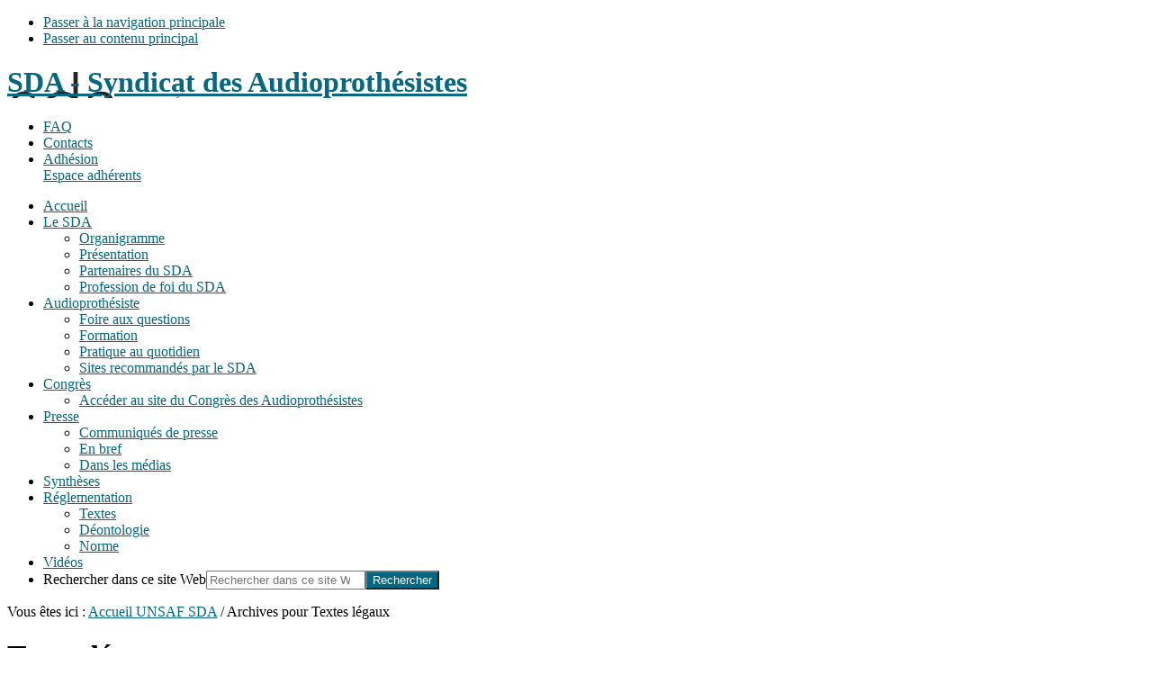

--- FILE ---
content_type: text/html; charset=UTF-8
request_url: https://www.sdaudio.org/categorie/textes-legaux/
body_size: 15608
content:
<!DOCTYPE html>
<html lang="fr-FR">
<head >

<meta charset="utf-8"><meta name="viewport" content="width=device-width, initial-scale=1" />
<title>Textes légaux &#8211; SDA &#8211; Syndicat des Audioprothésistes</title>
<meta name='robots' content='max-image-preview:large, max-snippet:-1, max-video-preview:-1' />
<link rel="canonical" href="https://www.sdaudio.org/categorie/textes-legaux/">
<meta property="og:title" content="Textes légaux &#8211; SDA &#8211; Syndicat des Audioprothésistes">
<meta property="og:type" content="website">
<meta property="og:url" content="https://www.sdaudio.org/categorie/textes-legaux/">
<meta property="og:locale" content="fr_FR">
<meta property="og:site_name" content="SDA - Syndicat des Audioprothésistes">
<meta name="twitter:card" content="summary_large_image">
<link rel="alternate" type="application/rss+xml" title="SDA - Syndicat des Audioprothésistes &raquo; Flux" href="https://www.sdaudio.org/feed/" />
<link rel="alternate" type="application/rss+xml" title="SDA - Syndicat des Audioprothésistes &raquo; Flux des commentaires" href="https://www.sdaudio.org/comments/feed/" />
<style id='wp-img-auto-sizes-contain-inline-css' type='text/css'>
img:is([sizes=auto i],[sizes^="auto," i]){contain-intrinsic-size:3000px 1500px}
/*# sourceURL=wp-img-auto-sizes-contain-inline-css */
</style>
<link rel='stylesheet' id='jvm-rich-text-icons-icon-font-css-css' href='https://www.sdaudio.org/wp-content/plugins/jvm-rich-text-icons/dist/fa-6/css/all.min.css?ver=e43fc1' type='text/css' media='all' />
<link rel='stylesheet' id='genesis-blocks-style-css-css' href='https://www.sdaudio.org/wp-content/plugins/genesis-blocks/dist/style-blocks.build.css?ver=1764934504' type='text/css' media='all' />
<link rel='stylesheet' id='executive-pro-css' href='https://www.sdaudio.org/wp-content/themes/executive-pro/style.css?ver=3.2.3' type='text/css' media='all' />
<style id='executive-pro-inline-css' type='text/css'>


		a,
		.entry-title a:focus,
		.entry-title a:hover,
		.footer-widgets .entry-title a:focus,
		.footer-widgets .entry-title a:hover,
		.menu-toggle,
		.nav-secondary .genesis-nav-menu .current-menu-item > a,
		.sub-menu-toggle {
			color: #066783;
		}

		@media only screen and ( max-width: 767px ) {
			.genesis-responsive-menu .genesis-nav-menu a:focus,
			.genesis-responsive-menu .genesis-nav-menu a:hover {
				color: #066783;
			}
		}

		

		button,
		input[type="button"],
		input[type="reset"],
		input[type="submit"],
		.after-entry .enews-widget input[type="submit"],
		.archive-pagination li a,
		.button,
		.content .entry-header .entry-meta .entry-comments-link,
		.entry-content .button,
		.genesis-nav-menu .current-menu-item > a,
		.sidebar .enews-widget input[type="submit"] {
			background-color: #066783;
			color: #ffffff;
		}

		.footer-widgets a,
		.footer-widgets .entry-title a:focus,
		.footer-widgets .entry-title a:hover {
			color: #066783;
		}

		.content .entry-header .entry-meta .entry-comments-link a,
		.content .entry-header .entry-meta .entry-comments-link a::before {
			color: #ffffff;
		}

		

		button:focus,
		button:hover,
		input:focus[type="button"],
		input:focus[type="reset"],
		input:focus[type="submit"],
		input:hover[type="button"],
		input:hover[type="reset"],
		input:hover[type="submit"],
		.archive-pagination li a:focus,
		.archive-pagination li a:hover,
		.archive-pagination li.active a,
		.button:focus,
		.button:hover,
		.entry-content .button:focus,
		.entry-content .button:hover,
		.menu-toggle:focus,
		.menu-toggle:hover,
		.sub-menu-toggle:focus,
		.sub-menu-toggle:hover {
			background-color: #066783;
			color: #ffffff;
		}

		
/*# sourceURL=executive-pro-inline-css */
</style>
<link rel='stylesheet' id='wp-block-library-css' href='https://www.sdaudio.org/wp-includes/css/dist/block-library/style.min.css?ver=e43fc1' type='text/css' media='all' />
<link rel='stylesheet' id='wc-blocks-style-css' href='https://www.sdaudio.org/wp-content/plugins/woocommerce/assets/client/blocks/wc-blocks.css?ver=wc-10.4.3' type='text/css' media='all' />
<style id='global-styles-inline-css' type='text/css'>
:root{--wp--preset--aspect-ratio--square: 1;--wp--preset--aspect-ratio--4-3: 4/3;--wp--preset--aspect-ratio--3-4: 3/4;--wp--preset--aspect-ratio--3-2: 3/2;--wp--preset--aspect-ratio--2-3: 2/3;--wp--preset--aspect-ratio--16-9: 16/9;--wp--preset--aspect-ratio--9-16: 9/16;--wp--preset--color--black: #000000;--wp--preset--color--cyan-bluish-gray: #abb8c3;--wp--preset--color--white: #ffffff;--wp--preset--color--pale-pink: #f78da7;--wp--preset--color--vivid-red: #cf2e2e;--wp--preset--color--luminous-vivid-orange: #ff6900;--wp--preset--color--luminous-vivid-amber: #fcb900;--wp--preset--color--light-green-cyan: #7bdcb5;--wp--preset--color--vivid-green-cyan: #00d084;--wp--preset--color--pale-cyan-blue: #8ed1fc;--wp--preset--color--vivid-cyan-blue: #0693e3;--wp--preset--color--vivid-purple: #9b51e0;--wp--preset--gradient--vivid-cyan-blue-to-vivid-purple: linear-gradient(135deg,rgb(6,147,227) 0%,rgb(155,81,224) 100%);--wp--preset--gradient--light-green-cyan-to-vivid-green-cyan: linear-gradient(135deg,rgb(122,220,180) 0%,rgb(0,208,130) 100%);--wp--preset--gradient--luminous-vivid-amber-to-luminous-vivid-orange: linear-gradient(135deg,rgb(252,185,0) 0%,rgb(255,105,0) 100%);--wp--preset--gradient--luminous-vivid-orange-to-vivid-red: linear-gradient(135deg,rgb(255,105,0) 0%,rgb(207,46,46) 100%);--wp--preset--gradient--very-light-gray-to-cyan-bluish-gray: linear-gradient(135deg,rgb(238,238,238) 0%,rgb(169,184,195) 100%);--wp--preset--gradient--cool-to-warm-spectrum: linear-gradient(135deg,rgb(74,234,220) 0%,rgb(151,120,209) 20%,rgb(207,42,186) 40%,rgb(238,44,130) 60%,rgb(251,105,98) 80%,rgb(254,248,76) 100%);--wp--preset--gradient--blush-light-purple: linear-gradient(135deg,rgb(255,206,236) 0%,rgb(152,150,240) 100%);--wp--preset--gradient--blush-bordeaux: linear-gradient(135deg,rgb(254,205,165) 0%,rgb(254,45,45) 50%,rgb(107,0,62) 100%);--wp--preset--gradient--luminous-dusk: linear-gradient(135deg,rgb(255,203,112) 0%,rgb(199,81,192) 50%,rgb(65,88,208) 100%);--wp--preset--gradient--pale-ocean: linear-gradient(135deg,rgb(255,245,203) 0%,rgb(182,227,212) 50%,rgb(51,167,181) 100%);--wp--preset--gradient--electric-grass: linear-gradient(135deg,rgb(202,248,128) 0%,rgb(113,206,126) 100%);--wp--preset--gradient--midnight: linear-gradient(135deg,rgb(2,3,129) 0%,rgb(40,116,252) 100%);--wp--preset--font-size--small: 13px;--wp--preset--font-size--medium: 20px;--wp--preset--font-size--large: 36px;--wp--preset--font-size--x-large: 42px;--wp--preset--spacing--20: 0.44rem;--wp--preset--spacing--30: 0.67rem;--wp--preset--spacing--40: 1rem;--wp--preset--spacing--50: 1.5rem;--wp--preset--spacing--60: 2.25rem;--wp--preset--spacing--70: 3.38rem;--wp--preset--spacing--80: 5.06rem;--wp--preset--shadow--natural: 6px 6px 9px rgba(0, 0, 0, 0.2);--wp--preset--shadow--deep: 12px 12px 50px rgba(0, 0, 0, 0.4);--wp--preset--shadow--sharp: 6px 6px 0px rgba(0, 0, 0, 0.2);--wp--preset--shadow--outlined: 6px 6px 0px -3px rgb(255, 255, 255), 6px 6px rgb(0, 0, 0);--wp--preset--shadow--crisp: 6px 6px 0px rgb(0, 0, 0);}:where(.is-layout-flex){gap: 0.5em;}:where(.is-layout-grid){gap: 0.5em;}body .is-layout-flex{display: flex;}.is-layout-flex{flex-wrap: wrap;align-items: center;}.is-layout-flex > :is(*, div){margin: 0;}body .is-layout-grid{display: grid;}.is-layout-grid > :is(*, div){margin: 0;}:where(.wp-block-columns.is-layout-flex){gap: 2em;}:where(.wp-block-columns.is-layout-grid){gap: 2em;}:where(.wp-block-post-template.is-layout-flex){gap: 1.25em;}:where(.wp-block-post-template.is-layout-grid){gap: 1.25em;}.has-black-color{color: var(--wp--preset--color--black) !important;}.has-cyan-bluish-gray-color{color: var(--wp--preset--color--cyan-bluish-gray) !important;}.has-white-color{color: var(--wp--preset--color--white) !important;}.has-pale-pink-color{color: var(--wp--preset--color--pale-pink) !important;}.has-vivid-red-color{color: var(--wp--preset--color--vivid-red) !important;}.has-luminous-vivid-orange-color{color: var(--wp--preset--color--luminous-vivid-orange) !important;}.has-luminous-vivid-amber-color{color: var(--wp--preset--color--luminous-vivid-amber) !important;}.has-light-green-cyan-color{color: var(--wp--preset--color--light-green-cyan) !important;}.has-vivid-green-cyan-color{color: var(--wp--preset--color--vivid-green-cyan) !important;}.has-pale-cyan-blue-color{color: var(--wp--preset--color--pale-cyan-blue) !important;}.has-vivid-cyan-blue-color{color: var(--wp--preset--color--vivid-cyan-blue) !important;}.has-vivid-purple-color{color: var(--wp--preset--color--vivid-purple) !important;}.has-black-background-color{background-color: var(--wp--preset--color--black) !important;}.has-cyan-bluish-gray-background-color{background-color: var(--wp--preset--color--cyan-bluish-gray) !important;}.has-white-background-color{background-color: var(--wp--preset--color--white) !important;}.has-pale-pink-background-color{background-color: var(--wp--preset--color--pale-pink) !important;}.has-vivid-red-background-color{background-color: var(--wp--preset--color--vivid-red) !important;}.has-luminous-vivid-orange-background-color{background-color: var(--wp--preset--color--luminous-vivid-orange) !important;}.has-luminous-vivid-amber-background-color{background-color: var(--wp--preset--color--luminous-vivid-amber) !important;}.has-light-green-cyan-background-color{background-color: var(--wp--preset--color--light-green-cyan) !important;}.has-vivid-green-cyan-background-color{background-color: var(--wp--preset--color--vivid-green-cyan) !important;}.has-pale-cyan-blue-background-color{background-color: var(--wp--preset--color--pale-cyan-blue) !important;}.has-vivid-cyan-blue-background-color{background-color: var(--wp--preset--color--vivid-cyan-blue) !important;}.has-vivid-purple-background-color{background-color: var(--wp--preset--color--vivid-purple) !important;}.has-black-border-color{border-color: var(--wp--preset--color--black) !important;}.has-cyan-bluish-gray-border-color{border-color: var(--wp--preset--color--cyan-bluish-gray) !important;}.has-white-border-color{border-color: var(--wp--preset--color--white) !important;}.has-pale-pink-border-color{border-color: var(--wp--preset--color--pale-pink) !important;}.has-vivid-red-border-color{border-color: var(--wp--preset--color--vivid-red) !important;}.has-luminous-vivid-orange-border-color{border-color: var(--wp--preset--color--luminous-vivid-orange) !important;}.has-luminous-vivid-amber-border-color{border-color: var(--wp--preset--color--luminous-vivid-amber) !important;}.has-light-green-cyan-border-color{border-color: var(--wp--preset--color--light-green-cyan) !important;}.has-vivid-green-cyan-border-color{border-color: var(--wp--preset--color--vivid-green-cyan) !important;}.has-pale-cyan-blue-border-color{border-color: var(--wp--preset--color--pale-cyan-blue) !important;}.has-vivid-cyan-blue-border-color{border-color: var(--wp--preset--color--vivid-cyan-blue) !important;}.has-vivid-purple-border-color{border-color: var(--wp--preset--color--vivid-purple) !important;}.has-vivid-cyan-blue-to-vivid-purple-gradient-background{background: var(--wp--preset--gradient--vivid-cyan-blue-to-vivid-purple) !important;}.has-light-green-cyan-to-vivid-green-cyan-gradient-background{background: var(--wp--preset--gradient--light-green-cyan-to-vivid-green-cyan) !important;}.has-luminous-vivid-amber-to-luminous-vivid-orange-gradient-background{background: var(--wp--preset--gradient--luminous-vivid-amber-to-luminous-vivid-orange) !important;}.has-luminous-vivid-orange-to-vivid-red-gradient-background{background: var(--wp--preset--gradient--luminous-vivid-orange-to-vivid-red) !important;}.has-very-light-gray-to-cyan-bluish-gray-gradient-background{background: var(--wp--preset--gradient--very-light-gray-to-cyan-bluish-gray) !important;}.has-cool-to-warm-spectrum-gradient-background{background: var(--wp--preset--gradient--cool-to-warm-spectrum) !important;}.has-blush-light-purple-gradient-background{background: var(--wp--preset--gradient--blush-light-purple) !important;}.has-blush-bordeaux-gradient-background{background: var(--wp--preset--gradient--blush-bordeaux) !important;}.has-luminous-dusk-gradient-background{background: var(--wp--preset--gradient--luminous-dusk) !important;}.has-pale-ocean-gradient-background{background: var(--wp--preset--gradient--pale-ocean) !important;}.has-electric-grass-gradient-background{background: var(--wp--preset--gradient--electric-grass) !important;}.has-midnight-gradient-background{background: var(--wp--preset--gradient--midnight) !important;}.has-small-font-size{font-size: var(--wp--preset--font-size--small) !important;}.has-medium-font-size{font-size: var(--wp--preset--font-size--medium) !important;}.has-large-font-size{font-size: var(--wp--preset--font-size--large) !important;}.has-x-large-font-size{font-size: var(--wp--preset--font-size--x-large) !important;}
/*# sourceURL=global-styles-inline-css */
</style>

<style id='classic-theme-styles-inline-css' type='text/css'>
/*! This file is auto-generated */
.wp-block-button__link{color:#fff;background-color:#32373c;border-radius:9999px;box-shadow:none;text-decoration:none;padding:calc(.667em + 2px) calc(1.333em + 2px);font-size:1.125em}.wp-block-file__button{background:#32373c;color:#fff;text-decoration:none}
/*# sourceURL=/wp-includes/css/classic-themes.min.css */
</style>
<link rel='stylesheet' id='wpdm-fonticon-css' href='https://www.sdaudio.org/wp-content/plugins/download-manager/assets/wpdm-iconfont/css/wpdm-icons.css?ver=e43fc1' type='text/css' media='all' />
<link rel='stylesheet' id='wpdm-front-css' href='https://www.sdaudio.org/wp-content/plugins/download-manager/assets/css/front.min.css?ver=3.3.46' type='text/css' media='all' />
<link rel='stylesheet' id='wpdm-front-dark-css' href='https://www.sdaudio.org/wp-content/plugins/download-manager/assets/css/front-dark.min.css?ver=3.3.46' type='text/css' media='all' />
<link rel='stylesheet' id='bwg_fonts-css' href='https://www.sdaudio.org/wp-content/plugins/photo-gallery/css/bwg-fonts/fonts.css?ver=0.0.1' type='text/css' media='all' />
<link rel='stylesheet' id='sumoselect-css' href='https://www.sdaudio.org/wp-content/plugins/photo-gallery/css/sumoselect.min.css?ver=3.4.6' type='text/css' media='all' />
<link rel='stylesheet' id='mCustomScrollbar-css' href='https://www.sdaudio.org/wp-content/plugins/photo-gallery/css/jquery.mCustomScrollbar.min.css?ver=3.1.5' type='text/css' media='all' />
<link rel='stylesheet' id='bwg_googlefonts-css' href='https://fonts.googleapis.com/css?family=Ubuntu&#038;subset=greek,latin,greek-ext,vietnamese,cyrillic-ext,latin-ext,cyrillic' type='text/css' media='all' />
<link rel='stylesheet' id='bwg_frontend-css' href='https://www.sdaudio.org/wp-content/plugins/photo-gallery/css/styles.min.css?ver=1.8.35' type='text/css' media='all' />
<link rel='stylesheet' id='executivepro-style-css' href='https://www.sdaudio.org/wp-content/plugins/unsaf-genesis-grandchild-theme/executivepro-styles.css?ver=1.0' type='text/css' media='all' />
<link rel='stylesheet' id='executive-woocommerce-styles-css' href='https://www.sdaudio.org/wp-content/themes/executive-pro/lib/woocommerce/executive-woocommerce.css?ver=3.2.3' type='text/css' media='screen' />
<style id='executive-woocommerce-styles-inline-css' type='text/css'>


		.woocommerce div.product p.price,
		.woocommerce div.product span.price,
		.woocommerce div.product .woocommerce-tabs ul.tabs li a:hover,
		.woocommerce div.product .woocommerce-tabs ul.tabs li a:focus,
		.woocommerce ul.products li.product h3:hover,
		.woocommerce ul.products li.product .price,
		.woocommerce .woocommerce-breadcrumb a:hover,
		.woocommerce .woocommerce-breadcrumb a:focus,
		.woocommerce .widget_layered_nav ul li.chosen a::before,
		.woocommerce .widget_layered_nav_filters ul li a::before {
			color: #066783;
		}

	

		.woocommerce a.button,
		.woocommerce a.button.alt,
		.woocommerce button.button,
		.woocommerce button.button.alt,
		.woocommerce input.button,
		.woocommerce input.button.alt,
		.woocommerce input.button[type="submit"],
		.woocommerce span.onsale,
		.woocommerce #respond input#submit,
		.woocommerce #respond input#submit.alt,
		.woocommerce-error::before,
		.woocommerce-info::before,
		.woocommerce-message::before,
		.woocommerce.widget_price_filter .ui-slider .ui-slider-handle,
		.woocommerce.widget_price_filter .ui-slider .ui-slider-range {
			background-color: #066783;
			color: #ffffff;
		}

		.woocommerce-error,
		.woocommerce-info,
		.woocommerce-message {
			border-top-color: #066783;
		}

	

		.woocommerce a.button:hover,
		.woocommerce a.button:focus,
		.woocommerce a.button.alt:hover,
		.woocommerce a.button.alt:focus,
		.woocommerce button.button:hover,
		.woocommerce button.button:focus,
		.woocommerce button.button.alt:hover,
		.woocommerce button.button.alt:focus,
		.woocommerce input.button:hover,
		.woocommerce input.button:focus,
		.woocommerce input.button.alt:hover,
		.woocommerce input.button.alt:focus,
		.woocommerce input[type="submit"]:hover,
		.woocommerce input[type="submit"]:focus,
		.woocommerce #respond input#submit:hover,
		.woocommerce #respond input#submit:focus,
		.woocommerce #respond input#submit.alt:hover,
		.woocommerce #respond input#submit.alt:focus {
			background-color: #066783;
			color: #ffffff;
		}

		
/*# sourceURL=executive-woocommerce-styles-inline-css */
</style>
<style id='woocommerce-inline-inline-css' type='text/css'>
.woocommerce form .form-row .required { visibility: visible; }
/*# sourceURL=woocommerce-inline-inline-css */
</style>
<link rel='stylesheet' id='dashicons-css' href='https://www.sdaudio.org/wp-includes/css/dashicons.min.css?ver=e43fc1' type='text/css' media='all' />
<link rel='stylesheet' id='tablepress-default-css' href='https://www.sdaudio.org/wp-content/tablepress-combined.min.css?ver=52' type='text/css' media='all' />
<link rel='stylesheet' id='moove_gdpr_frontend-css' href='https://www.sdaudio.org/wp-content/plugins/gdpr-cookie-compliance/dist/styles/gdpr-main.css?ver=5.0.9' type='text/css' media='all' />
<style id='moove_gdpr_frontend-inline-css' type='text/css'>
#moove_gdpr_cookie_modal,#moove_gdpr_cookie_info_bar,.gdpr_cookie_settings_shortcode_content{font-family:&#039;Nunito&#039;,sans-serif}#moove_gdpr_save_popup_settings_button{background-color:#373737;color:#fff}#moove_gdpr_save_popup_settings_button:hover{background-color:#000}#moove_gdpr_cookie_info_bar .moove-gdpr-info-bar-container .moove-gdpr-info-bar-content a.mgbutton,#moove_gdpr_cookie_info_bar .moove-gdpr-info-bar-container .moove-gdpr-info-bar-content button.mgbutton{background-color:#5979a5}#moove_gdpr_cookie_modal .moove-gdpr-modal-content .moove-gdpr-modal-footer-content .moove-gdpr-button-holder a.mgbutton,#moove_gdpr_cookie_modal .moove-gdpr-modal-content .moove-gdpr-modal-footer-content .moove-gdpr-button-holder button.mgbutton,.gdpr_cookie_settings_shortcode_content .gdpr-shr-button.button-green{background-color:#5979a5;border-color:#5979a5}#moove_gdpr_cookie_modal .moove-gdpr-modal-content .moove-gdpr-modal-footer-content .moove-gdpr-button-holder a.mgbutton:hover,#moove_gdpr_cookie_modal .moove-gdpr-modal-content .moove-gdpr-modal-footer-content .moove-gdpr-button-holder button.mgbutton:hover,.gdpr_cookie_settings_shortcode_content .gdpr-shr-button.button-green:hover{background-color:#fff;color:#5979a5}#moove_gdpr_cookie_modal .moove-gdpr-modal-content .moove-gdpr-modal-close i,#moove_gdpr_cookie_modal .moove-gdpr-modal-content .moove-gdpr-modal-close span.gdpr-icon{background-color:#5979a5;border:1px solid #5979a5}#moove_gdpr_cookie_info_bar span.moove-gdpr-infobar-allow-all.focus-g,#moove_gdpr_cookie_info_bar span.moove-gdpr-infobar-allow-all:focus,#moove_gdpr_cookie_info_bar button.moove-gdpr-infobar-allow-all.focus-g,#moove_gdpr_cookie_info_bar button.moove-gdpr-infobar-allow-all:focus,#moove_gdpr_cookie_info_bar span.moove-gdpr-infobar-reject-btn.focus-g,#moove_gdpr_cookie_info_bar span.moove-gdpr-infobar-reject-btn:focus,#moove_gdpr_cookie_info_bar button.moove-gdpr-infobar-reject-btn.focus-g,#moove_gdpr_cookie_info_bar button.moove-gdpr-infobar-reject-btn:focus,#moove_gdpr_cookie_info_bar span.change-settings-button.focus-g,#moove_gdpr_cookie_info_bar span.change-settings-button:focus,#moove_gdpr_cookie_info_bar button.change-settings-button.focus-g,#moove_gdpr_cookie_info_bar button.change-settings-button:focus{-webkit-box-shadow:0 0 1px 3px #5979a5;-moz-box-shadow:0 0 1px 3px #5979a5;box-shadow:0 0 1px 3px #5979a5}#moove_gdpr_cookie_modal .moove-gdpr-modal-content .moove-gdpr-modal-close i:hover,#moove_gdpr_cookie_modal .moove-gdpr-modal-content .moove-gdpr-modal-close span.gdpr-icon:hover,#moove_gdpr_cookie_info_bar span[data-href]>u.change-settings-button{color:#5979a5}#moove_gdpr_cookie_modal .moove-gdpr-modal-content .moove-gdpr-modal-left-content #moove-gdpr-menu li.menu-item-selected a span.gdpr-icon,#moove_gdpr_cookie_modal .moove-gdpr-modal-content .moove-gdpr-modal-left-content #moove-gdpr-menu li.menu-item-selected button span.gdpr-icon{color:inherit}#moove_gdpr_cookie_modal .moove-gdpr-modal-content .moove-gdpr-modal-left-content #moove-gdpr-menu li a span.gdpr-icon,#moove_gdpr_cookie_modal .moove-gdpr-modal-content .moove-gdpr-modal-left-content #moove-gdpr-menu li button span.gdpr-icon{color:inherit}#moove_gdpr_cookie_modal .gdpr-acc-link{line-height:0;font-size:0;color:transparent;position:absolute}#moove_gdpr_cookie_modal .moove-gdpr-modal-content .moove-gdpr-modal-close:hover i,#moove_gdpr_cookie_modal .moove-gdpr-modal-content .moove-gdpr-modal-left-content #moove-gdpr-menu li a,#moove_gdpr_cookie_modal .moove-gdpr-modal-content .moove-gdpr-modal-left-content #moove-gdpr-menu li button,#moove_gdpr_cookie_modal .moove-gdpr-modal-content .moove-gdpr-modal-left-content #moove-gdpr-menu li button i,#moove_gdpr_cookie_modal .moove-gdpr-modal-content .moove-gdpr-modal-left-content #moove-gdpr-menu li a i,#moove_gdpr_cookie_modal .moove-gdpr-modal-content .moove-gdpr-tab-main .moove-gdpr-tab-main-content a:hover,#moove_gdpr_cookie_info_bar.moove-gdpr-dark-scheme .moove-gdpr-info-bar-container .moove-gdpr-info-bar-content a.mgbutton:hover,#moove_gdpr_cookie_info_bar.moove-gdpr-dark-scheme .moove-gdpr-info-bar-container .moove-gdpr-info-bar-content button.mgbutton:hover,#moove_gdpr_cookie_info_bar.moove-gdpr-dark-scheme .moove-gdpr-info-bar-container .moove-gdpr-info-bar-content a:hover,#moove_gdpr_cookie_info_bar.moove-gdpr-dark-scheme .moove-gdpr-info-bar-container .moove-gdpr-info-bar-content button:hover,#moove_gdpr_cookie_info_bar.moove-gdpr-dark-scheme .moove-gdpr-info-bar-container .moove-gdpr-info-bar-content span.change-settings-button:hover,#moove_gdpr_cookie_info_bar.moove-gdpr-dark-scheme .moove-gdpr-info-bar-container .moove-gdpr-info-bar-content button.change-settings-button:hover,#moove_gdpr_cookie_info_bar.moove-gdpr-dark-scheme .moove-gdpr-info-bar-container .moove-gdpr-info-bar-content u.change-settings-button:hover,#moove_gdpr_cookie_info_bar span[data-href]>u.change-settings-button,#moove_gdpr_cookie_info_bar.moove-gdpr-dark-scheme .moove-gdpr-info-bar-container .moove-gdpr-info-bar-content a.mgbutton.focus-g,#moove_gdpr_cookie_info_bar.moove-gdpr-dark-scheme .moove-gdpr-info-bar-container .moove-gdpr-info-bar-content button.mgbutton.focus-g,#moove_gdpr_cookie_info_bar.moove-gdpr-dark-scheme .moove-gdpr-info-bar-container .moove-gdpr-info-bar-content a.focus-g,#moove_gdpr_cookie_info_bar.moove-gdpr-dark-scheme .moove-gdpr-info-bar-container .moove-gdpr-info-bar-content button.focus-g,#moove_gdpr_cookie_info_bar.moove-gdpr-dark-scheme .moove-gdpr-info-bar-container .moove-gdpr-info-bar-content a.mgbutton:focus,#moove_gdpr_cookie_info_bar.moove-gdpr-dark-scheme .moove-gdpr-info-bar-container .moove-gdpr-info-bar-content button.mgbutton:focus,#moove_gdpr_cookie_info_bar.moove-gdpr-dark-scheme .moove-gdpr-info-bar-container .moove-gdpr-info-bar-content a:focus,#moove_gdpr_cookie_info_bar.moove-gdpr-dark-scheme .moove-gdpr-info-bar-container .moove-gdpr-info-bar-content button:focus,#moove_gdpr_cookie_info_bar.moove-gdpr-dark-scheme .moove-gdpr-info-bar-container .moove-gdpr-info-bar-content span.change-settings-button.focus-g,span.change-settings-button:focus,button.change-settings-button.focus-g,button.change-settings-button:focus,#moove_gdpr_cookie_info_bar.moove-gdpr-dark-scheme .moove-gdpr-info-bar-container .moove-gdpr-info-bar-content u.change-settings-button.focus-g,#moove_gdpr_cookie_info_bar.moove-gdpr-dark-scheme .moove-gdpr-info-bar-container .moove-gdpr-info-bar-content u.change-settings-button:focus{color:#5979a5}#moove_gdpr_cookie_modal .moove-gdpr-branding.focus-g span,#moove_gdpr_cookie_modal .moove-gdpr-modal-content .moove-gdpr-tab-main a.focus-g,#moove_gdpr_cookie_modal .moove-gdpr-modal-content .moove-gdpr-tab-main .gdpr-cd-details-toggle.focus-g{color:#5979a5}#moove_gdpr_cookie_modal.gdpr_lightbox-hide{display:none}#moove_gdpr_cookie_info_bar .moove-gdpr-info-bar-container .moove-gdpr-info-bar-content a.mgbutton,#moove_gdpr_cookie_info_bar .moove-gdpr-info-bar-container .moove-gdpr-info-bar-content button.mgbutton,#moove_gdpr_cookie_modal .moove-gdpr-modal-content .moove-gdpr-modal-footer-content .moove-gdpr-button-holder a.mgbutton,#moove_gdpr_cookie_modal .moove-gdpr-modal-content .moove-gdpr-modal-footer-content .moove-gdpr-button-holder button.mgbutton,.gdpr-shr-button,#moove_gdpr_cookie_info_bar .moove-gdpr-infobar-close-btn{border-radius:0}
/*# sourceURL=moove_gdpr_frontend-inline-css */
</style>
<script type="text/javascript" src="https://www.sdaudio.org/wp-includes/js/jquery/jquery.min.js?ver=3.7.1" id="jquery-core-js"></script>
<script type="text/javascript" src="https://www.sdaudio.org/wp-includes/js/jquery/jquery-migrate.min.js?ver=3.4.1" id="jquery-migrate-js"></script>
<script type="text/javascript" id="jquery-js-after">
/* <![CDATA[ */

					function optimocha_getCookie(name) {
						var v = document.cookie.match("(^|;) ?" + name + "=([^;]*)(;|$)");
						return v ? v[2] : null;
					}

					function optimocha_check_wc_cart_script() {
					var cart_src = "https://www.sdaudio.org/wp-content/plugins/woocommerce/assets/js/frontend/cart-fragments.min.js";
					var script_id = "optimocha_loaded_wc_cart_fragments";

						if( document.getElementById(script_id) !== null ) {
							return false;
						}

						if( optimocha_getCookie("woocommerce_cart_hash") ) {
							var script = document.createElement("script");
							script.id = script_id;
							script.src = cart_src;
							script.async = true;
							document.head.appendChild(script);
						}
					}

					optimocha_check_wc_cart_script();
					document.addEventListener("click", function(){setTimeout(optimocha_check_wc_cart_script,1000);});
					
//# sourceURL=jquery-js-after
/* ]]> */
</script>
<script type="text/javascript" src="https://www.sdaudio.org/wp-content/plugins/download-manager/assets/js/wpdm.min.js?ver=e43fc1" id="wpdm-frontend-js-js"></script>
<script type="text/javascript" id="wpdm-frontjs-js-extra">
/* <![CDATA[ */
var wpdm_url = {"home":"https://www.sdaudio.org/","site":"https://www.sdaudio.org/","ajax":"https://www.sdaudio.org/wp-admin/admin-ajax.php"};
var wpdm_js = {"spinner":"\u003Ci class=\"wpdm-icon wpdm-sun wpdm-spin\"\u003E\u003C/i\u003E","client_id":"184c81f425394580f312e541c9feaec2"};
var wpdm_strings = {"pass_var":"Mot de passe v\u00e9rifi\u00e9\u00a0!","pass_var_q":"Veuillez cliquer sur le bouton suivant pour commencer le t\u00e9l\u00e9chargement.","start_dl":"Commencer le t\u00e9l\u00e9chargement"};
//# sourceURL=wpdm-frontjs-js-extra
/* ]]> */
</script>
<script type="text/javascript" src="https://www.sdaudio.org/wp-content/plugins/download-manager/assets/js/front.min.js?ver=3.3.46" id="wpdm-frontjs-js"></script>
<script type="text/javascript" src="https://www.sdaudio.org/wp-content/plugins/photo-gallery/js/jquery.lazy.min.js?ver=1.8.35" id="bwg_lazyload-js"></script>
<script type="text/javascript" src="https://www.sdaudio.org/wp-content/plugins/photo-gallery/js/jquery.sumoselect.min.js?ver=3.4.6" id="sumoselect-js"></script>
<script type="text/javascript" src="https://www.sdaudio.org/wp-content/plugins/photo-gallery/js/tocca.min.js?ver=2.0.9" id="bwg_mobile-js"></script>
<script type="text/javascript" src="https://www.sdaudio.org/wp-content/plugins/photo-gallery/js/jquery.mCustomScrollbar.concat.min.js?ver=3.1.5" id="mCustomScrollbar-js"></script>
<script type="text/javascript" src="https://www.sdaudio.org/wp-content/plugins/photo-gallery/js/jquery.fullscreen.min.js?ver=0.6.0" id="jquery-fullscreen-js"></script>
<script type="text/javascript" id="bwg_frontend-js-extra">
/* <![CDATA[ */
var bwg_objectsL10n = {"bwg_field_required":"field is required.","bwg_mail_validation":"This is not a valid email address.","bwg_search_result":"There are no images matching your search.","bwg_select_tag":"Select Tag","bwg_order_by":"Order By","bwg_search":"Search","bwg_show_ecommerce":"Show Ecommerce","bwg_hide_ecommerce":"Hide Ecommerce","bwg_show_comments":"Show Comments","bwg_hide_comments":"Hide Comments","bwg_restore":"Restore","bwg_maximize":"Maximize","bwg_fullscreen":"Fullscreen","bwg_exit_fullscreen":"Exit Fullscreen","bwg_search_tag":"SEARCH...","bwg_tag_no_match":"No tags found","bwg_all_tags_selected":"All tags selected","bwg_tags_selected":"tags selected","play":"Play","pause":"Pause","is_pro":"","bwg_play":"Play","bwg_pause":"Pause","bwg_hide_info":"Hide info","bwg_show_info":"Show info","bwg_hide_rating":"Hide rating","bwg_show_rating":"Show rating","ok":"Ok","cancel":"Cancel","select_all":"Select all","lazy_load":"1","lazy_loader":"https://www.sdaudio.org/wp-content/plugins/photo-gallery/images/ajax_loader.png","front_ajax":"0","bwg_tag_see_all":"see all tags","bwg_tag_see_less":"see less tags"};
//# sourceURL=bwg_frontend-js-extra
/* ]]> */
</script>
<script type="text/javascript" src="https://www.sdaudio.org/wp-content/plugins/photo-gallery/js/scripts.min.js?ver=1.8.35" id="bwg_frontend-js"></script>
<link rel="https://api.w.org/" href="https://www.sdaudio.org/wp-json/" /><link rel="alternate" title="JSON" type="application/json" href="https://www.sdaudio.org/wp-json/wp/v2/categories/48" /><link rel="EditURI" type="application/rsd+xml" title="RSD" href="https://www.sdaudio.org/xmlrpc.php?rsd" />

<script type="text/javascript" data-phast-no-defer="">
/* <![CDATA[ */
console.log("%cOptimized with %cPhastPress%c %s\nhttps:\/\/wordpress.org\/plugins\/phastpress\/","font-family:helvetica,sans-serif","font-family:helvetica,sans-serif;font-weight:bold","font-family:helvetica,sans-serif","3.8")
/* ]]> */
</script>

			<style type="text/css">.site-title a { background: url(https://www.sdaudio.org/wp-content/uploads/sdaudio_logo-600x127-noir-comp.png) no-repeat !important; }</style>
	<noscript><style>.woocommerce-product-gallery{ opacity: 1 !important; }</style></noscript>
	<link rel="icon" href="https://www.sdaudio.org/wp-content/uploads/2019/11/cropped-favicon-32x32.png" sizes="32x32" />
<link rel="icon" href="https://www.sdaudio.org/wp-content/uploads/2019/11/cropped-favicon-192x192.png" sizes="192x192" />
<link rel="apple-touch-icon" href="https://www.sdaudio.org/wp-content/uploads/2019/11/cropped-favicon-180x180.png" />
<meta name="msapplication-TileImage" content="https://www.sdaudio.org/wp-content/uploads/2019/11/cropped-favicon-270x270.png" />
		<style type="text/css" id="wp-custom-css">
			.page-description + p.woocommerce-info {
	display:none;
}

.unsaf .entry-content h2.woocommerce-info,
.page-description > h2.woocommerce-info {
	font-size: 3rem;
}

.unsaf .entry-content h2.woocommerce-info-smaller,
.page-description > h2.woocommerce-info-smaller {
	font-size: 2.5rem;
}

.unsaf .offres-auditives th {
	  text-align: center;
    vertical-align: middle;
	background-color: #4D6B9C;
	color:#fff;
}

.unsaf .offres-auditives th,
.unsaf .offres-auditives td {
border:1px solid #BCBCBC;
}

.unsaf .offres-auditives td.column-1  {
    vertical-align: middle;
	background-color: #4D6B9C;
	color:#fff;
	width: 50%;
	font-weight: bold;
}


.unsaf .offres-auditives td:not(.column-1){
	  text-align: center;
    vertical-align: middle;
		font-weight: bold;
}

.unsaf .entry-content .cadre-bleu figure img {
	border:1px solid #bac7d5;
}

.sr-only, 
.unsaf .hide-title .entry-header {
    position: absolute;
    width: 1px;
    height: 1px;
    margin: -1px;
    padding: 0;
    overflow: hidden;
    clip: rect(0,0,0,0);
    border: 0;
}

.unsaf .titre-souligne {
	border-bottom: 2px solid #000000;
	font-size:1.5em;
	padding-bottom:5px;
}

.unsaf .titre-fond-bleu {
	background-color: #6278B9;
	color:#ffffff;
	padding: 0.5em !important;
}

.unsaf .no-underline a {
	text-decoration: none;
}

/* Congres 2023 */
.title-img-align-center {
	display: flex;
	flex-direction: row;
	align-items: center;
	justify-content: center;
}

.title-program {
	padding: 0.25em 0.25em 0.25em 0.5em !important
}

.cta-img-align-row a {
    display: flex;
    align-items: center;
    flex-direction: row;
    align-content: center;
    color: #ffffff !important;
    text-decoration: none !important;
}

.cta-text-button-big a {
	line-height:1.25em;	
}

.cta-block-layout-row {
	height: 100%;
}
/*
.gb-block-layout-column:has(.cta-img-align-col) {
	height: 100%;
	margin-bottom: 1.5em;
}
*/
.cta-img-align-col {
	width:100%;
	height: 200px;
}

.cta-img-align-col-nav {
	width:100%;
	height: 150px;
	margin-bottom: 1em !important;
}

.cta-img-align-col-nav a {
	color: #000000;
}

.cta-img-align-col a {
    display: flex;
    align-items: center;
    flex-direction: column;
    align-content: center;
    text-decoration: none !important;
		line-height:1.5em;
		height: 100%;
		color: #ffffff !important;
		justify-content: center;
}

.cta-img-align-col-home a {
		justify-content: flex-start;
}


/* Infos pratiques */
.cta-infos-pratiques-nav a {
	color: #ffffff !important;
	background-color: #7DB145 !important;
}
.cta-infos-pratiques-nav a:hover,
.cta-infos-pratiques-nav a:focus{
	color: #000000 !important;
	background-color: #BFD9A3 !important;
}

/* Appli mobile */
.cta-appli-mobile-nav a:hover,
.cta-appli-mobile-nav a:focus{
	color: #000000 !important;
	background-color: #f90!important;
}

/* Boutons */
.unsaf .cta-btn {
	margin-bottom: 1em;
}

.unsaf .cta-btn a {
	text-decoration: none;
}

.unsaf .cta-btn a:hover,
.unsaf .cta-btn a:focus {
	color: #000000 !important;
	background-color: #BFD9A3 !important;
}

.unsaf .cta-btn-home {
	margin-bottom: 1em;
}

.unsaf .cta-btn-home a {
	text-decoration: none;
}

.unsaf .cta-btn-home a:hover,
.unsaf .cta-btn-home a:focus {
	color: #000000 !important;
}

.cta-btn-inscription a:hover,
.cta-btn-inscription a:focus{
	color: #000000 !important;
	background-color: #E39299 !important;
}

.cta-btn-program a:hover,
.cta-btn-program a:focus{
	background-color: #9DC7F3 !important;
}

.cta-btn-exposants a:hover,
.cta-btn-exposants a:focus{
	background-color: #FBDE80 !important;
}


.cta-btn-infos-pratiques a:hover,
.cta-btn-infos-pratiques a:focus{
	background-color: #BFD9A3 !important;
}

.cta-btn-appli-mobile a:hover,
.cta-btn-appli-mobile a:focus{
	background-color: #E4CFF5 !important;
}

.cta-btn-inscription a:hover,
.cta-btn-inscription a:focus{
	background-color: #E39299 !important;
}


/* Programme */
.cta-programme-nav a {
	color: #ffffff !important;
	background-color: #0693E3 !important;
}
.cta-programme-nav a:hover,
.cta-programme-nav a:focus{
	color: #000000 !important;
	background-color: #83CAF2 !important;
}

.cta-btn-nounderline .gb-button {
	text-decoration: none !important;
}

/* CTA Button flex row */
.cta-flex-row a {
	flex-direction: row;
	justify-content: center;
}
/* Congres */
.congresdesaudios_widget {
	background-color: #5E2E7D !important;
	background-image: url("https://www.sdaudio.org/wp-content/uploads/FOND_SCREEN_comp.png") !important;
	background-repeat: no-repeat !important; 
	background-position: center right !important;
    background-size: cover;
	padding: 2.25em !important;
}

.congresdesaudios_widget-lede {
	color:#ffffff !important;
}

.congresdesaudios_widget-link {
	color:#ffffff !important;
	text-decoration: underline;
}		</style>
		<meta name="generator" content="WordPress Download Manager 3.3.46" />
                <style>
        /* WPDM Link Template Styles */        </style>
                <style>

            :root {
                --color-primary: #4a8eff;
                --color-primary-rgb: 74, 142, 255;
                --color-primary-hover: #4a8eff;
                --color-primary-active: #4a8eff;
                --clr-sec: #6c757d;
                --clr-sec-rgb: 108, 117, 125;
                --clr-sec-hover: #6c757d;
                --clr-sec-active: #6c757d;
                --color-secondary: #6c757d;
                --color-secondary-rgb: 108, 117, 125;
                --color-secondary-hover: #6c757d;
                --color-secondary-active: #6c757d;
                --color-success: #18ce0f;
                --color-success-rgb: 24, 206, 15;
                --color-success-hover: #18ce0f;
                --color-success-active: #18ce0f;
                --color-info: #2CA8FF;
                --color-info-rgb: 44, 168, 255;
                --color-info-hover: #2CA8FF;
                --color-info-active: #2CA8FF;
                --color-warning: #FFB236;
                --color-warning-rgb: 255, 178, 54;
                --color-warning-hover: #FFB236;
                --color-warning-active: #FFB236;
                --color-danger: #ff5062;
                --color-danger-rgb: 255, 80, 98;
                --color-danger-hover: #ff5062;
                --color-danger-active: #ff5062;
                --color-green: #30b570;
                --color-blue: #0073ff;
                --color-purple: #8557D3;
                --color-red: #ff5062;
                --color-muted: rgba(69, 89, 122, 0.6);
                --wpdm-font: "Sen", -apple-system, BlinkMacSystemFont, "Segoe UI", Roboto, Helvetica, Arial, sans-serif, "Apple Color Emoji", "Segoe UI Emoji", "Segoe UI Symbol";
            }

            .wpdm-download-link.btn.btn-link.btn-sm {
                border-radius: 4px;
            }


        </style>
        </head>
<body class="archive category category-textes-legaux category-48 wp-theme-genesis wp-child-theme-executive-pro theme-genesis unsaf full-width-content woocommerce-no-js custom-header header-image genesis-breadcrumbs-visible genesis-footer-widgets-hidden" itemscope itemtype="https://schema.org/WebPage"><div class="site-container"><ul class="genesis-skip-link"><li><a href="#genesis-nav-primary" class="screen-reader-shortcut"> Passer à la navigation principale</a></li><li><a href="#genesis-content" class="screen-reader-shortcut"> Passer au contenu principal</a></li></ul><header class="site-header" itemscope itemtype="https://schema.org/WPHeader"><div class="wrap"><div class="title-area"><h1 class="site-title" itemprop="headline"><a href="https://www.sdaudio.org/" title="Accueil SDA - Syndicat des Audioprothésistes">SDA - Syndicat des Audioprothésistes</a></h1></div><div class="widget-area header-widget-area"><div class="topnav-header-container"><div class="topnav-primary"><div class="genesis-nav-menu"><ul id="menu-topnav" class="menu"><li id="menu-item-8461" class="menu-item menu-item-type-post_type menu-item-object-post menu-item-8461"><a href="https://www.sdaudio.org/audioprothesiste/faq/" itemprop="url">FAQ</a></li>
<li id="menu-item-8470" class="menu-item menu-item-type-post_type menu-item-object-page menu-item-8470"><a href="https://www.sdaudio.org/contacts/" itemprop="url">Contacts</a></li>
<li id="menu-item-1055743" class="menu-adherer-unsaf menu-item menu-item-type-post_type menu-item-object-page menu-item-1055743"><a href="https://www.sdaudio.org/adhesion/" itemprop="url">Adhésion<br />Espace adhérents</a></li>
</ul></div></div></div></div></div></header><nav class="nav-primary" aria-label="Principal" itemscope itemtype="https://schema.org/SiteNavigationElement" id="genesis-nav-primary"><div class="wrap"><ul id="menu-header-menu" class="menu genesis-nav-menu menu-primary js-superfish"><li id="menu-item-8566" class="menu-accueil-unsaf menu-item menu-item-type-custom menu-item-object-custom menu-item-8566"><a href="/" title="Informations et communiqués de presse du Syndicat des Audioprothésistes" itemprop="url"><span itemprop="name">Accueil</span></a></li>
<li id="menu-item-8567" class="menu-item menu-item-type-custom menu-item-object-custom menu-item-has-children menu-item-8567"><a href="#" itemprop="url"><span itemprop="name">Le SDA</span></a>
<ul class="sub-menu">
	<li id="menu-item-8457" class="menu-item menu-item-type-post_type menu-item-object-post menu-item-8457"><a href="https://www.sdaudio.org/le-sda/organigramme-du-sda/" itemprop="url"><span itemprop="name">Organigramme</span></a></li>
	<li id="menu-item-101749" class="menu-item menu-item-type-post_type menu-item-object-post menu-item-101749"><a href="https://www.sdaudio.org/le-sda/presentation/" itemprop="url"><span itemprop="name">Présentation</span></a></li>
	<li id="menu-item-5228401" class="menu-item menu-item-type-post_type menu-item-object-page menu-item-5228401"><a href="https://www.sdaudio.org/centrales-et-enseignes-partenaires-du-sda/" itemprop="url"><span itemprop="name">Partenaires du SDA</span></a></li>
	<li id="menu-item-5226959" class="menu-item menu-item-type-post_type menu-item-object-page menu-item-5226959"><a href="https://www.sdaudio.org/profession-de-foi-du-sda/" itemprop="url"><span itemprop="name">Profession de foi du SDA</span></a></li>
</ul>
</li>
<li id="menu-item-8568" class="menu-item menu-item-type-custom menu-item-object-custom menu-item-has-children menu-item-8568"><a href="#" itemprop="url"><span itemprop="name">Audioprothésiste</span></a>
<ul class="sub-menu">
	<li id="menu-item-8459" class="menu-item menu-item-type-post_type menu-item-object-post menu-item-8459"><a href="https://www.sdaudio.org/audioprothesiste/faq/" itemprop="url"><span itemprop="name">Foire aux questions</span></a></li>
	<li id="menu-item-8440" class="menu-item menu-item-type-taxonomy menu-item-object-category menu-item-8440"><a href="https://www.sdaudio.org/categorie/audioprothesiste/formation/" itemprop="url"><span itemprop="name">Formation</span></a></li>
	<li id="menu-item-8569" class="menu-item menu-item-type-post_type menu-item-object-post menu-item-8569"><a href="https://www.sdaudio.org/audioprothesiste/pratique-au-quotidien/" itemprop="url"><span itemprop="name">Pratique au quotidien</span></a></li>
	<li id="menu-item-8467" class="menu-item menu-item-type-post_type menu-item-object-post menu-item-8467"><a href="https://www.sdaudio.org/general/sites-recommandes-par-l-unsaf/" itemprop="url"><span itemprop="name">Sites recommandés par le SDA</span></a></li>
</ul>
</li>
<li id="menu-item-8570" class="menu-item menu-item-type-custom menu-item-object-custom menu-item-has-children menu-item-8570"><a href="#" itemprop="url"><span itemprop="name">Congrès</span></a>
<ul class="sub-menu">
	<li id="menu-item-3567474" class="menu-item menu-item-type-custom menu-item-object-custom menu-item-3567474"><a target="_blank" href="https://www.congresdesaudios.org/" title="Accéder au site du Congrès des Audioprothésistes (nouvelle fenêtre)" itemprop="url"><span itemprop="name">Accéder au site du Congrès des Audioprothésistes</span></a></li>
</ul>
</li>
<li id="menu-item-8571" class="menu-item menu-item-type-custom menu-item-object-custom menu-item-has-children menu-item-8571"><a href="#" itemprop="url"><span itemprop="name">Presse</span></a>
<ul class="sub-menu">
	<li id="menu-item-8434" class="menu-item menu-item-type-taxonomy menu-item-object-category menu-item-8434"><a href="https://www.sdaudio.org/categorie/communiques-de-presse/" itemprop="url"><span itemprop="name">Communiqués de presse</span></a></li>
	<li id="menu-item-8436" class="menu-item menu-item-type-taxonomy menu-item-object-category menu-item-8436"><a href="https://www.sdaudio.org/categorie/actualites/en-bref/" itemprop="url"><span itemprop="name">En bref</span></a></li>
	<li id="menu-item-8462" class="menu-item menu-item-type-post_type menu-item-object-post menu-item-8462"><a href="https://www.sdaudio.org/actualites/lunsaf-dans-les-medias/" itemprop="url"><span itemprop="name">Dans les médias</span></a></li>
</ul>
</li>
<li id="menu-item-8463" class="menu-item menu-item-type-post_type menu-item-object-post menu-item-8463"><a href="https://www.sdaudio.org/le-sda/les-syntheses-de-l-unsaf/" itemprop="url"><span itemprop="name">Synthèses</span></a></li>
<li id="menu-item-8442" class="menu-item menu-item-type-custom menu-item-object-custom menu-item-has-children menu-item-8442"><a href="#" itemprop="url"><span itemprop="name">Réglementation</span></a>
<ul class="sub-menu">
	<li id="menu-item-119846" class="menu-item menu-item-type-post_type menu-item-object-post menu-item-119846"><a href="https://www.sdaudio.org/reglementation/textes-legislatifs-et-reglementaires-et-circulaires/" itemprop="url"><span itemprop="name">Textes</span></a></li>
	<li id="menu-item-8465" class="menu-item menu-item-type-post_type menu-item-object-post menu-item-8465"><a href="https://www.sdaudio.org/reglementation/deontologie-2/" itemprop="url"><span itemprop="name">Déontologie</span></a></li>
	<li id="menu-item-87889" class="menu-item menu-item-type-post_type menu-item-object-post menu-item-87889"><a href="https://www.sdaudio.org/reglementation/norme/" itemprop="url"><span itemprop="name">Norme</span></a></li>
</ul>
</li>
<li id="menu-item-8572" class="menu-item menu-item-type-custom menu-item-object-custom menu-item-8572"><a target="_blank" href="https://www.youtube.com/channel/UCe4aYFPeVTbi08aAXIh2khQ/videos" title="La chaîne Youtube de l’UNSAF/SDA (nouvelle fenêtre)" itemprop="url"><span itemprop="name">Vidéos</span></a></li>
<li class="menu-item search search-box-item"><form class="search-form" method="get" action="https://www.sdaudio.org/" role="search" itemprop="potentialAction" itemscope itemtype="https://schema.org/SearchAction"><label class="search-form-label screen-reader-text" for="searchform-1">Rechercher dans ce site Web</label><input class="search-form-input" type="search" name="s" id="searchform-1" placeholder="Rechercher dans ce site Web" itemprop="query-input"><input class="search-form-submit" type="submit" value="Rechercher"><meta content="https://www.sdaudio.org/?s={s}" itemprop="target"></form></li></ul></div></nav><div class="site-inner"><div class="topnav-container"><div class="nav-primary"></div></div><div class="content-sidebar-wrap"><main class="content" id="genesis-content"><div class="breadcrumb" itemscope itemtype="https://schema.org/BreadcrumbList">Vous êtes ici : <span class="breadcrumb-link-wrap" itemprop="itemListElement" itemscope itemtype="https://schema.org/ListItem"><a class="breadcrumb-link" href="https://www.sdaudio.org/" itemprop="item"><span class="breadcrumb-link-text-wrap" itemprop="name">Accueil UNSAF SDA</span></a><meta itemprop="position" content="1"></span> <span aria-label="breadcrumb separator">/</span> Archives pour Textes légaux</div><div class="archive-description taxonomy-archive-description taxonomy-description"><h1 class="archive-title">Textes légaux</h1></div><article class="post-16 post type-post status-publish format-standard has-post-thumbnail category-textes-legaux entry" aria-label="La profession d&rsquo;audioprothésiste : la Loi N° 67-4 du 3 janvier 1967" itemscope itemtype="https://schema.org/CreativeWork"><header class="entry-header"><h2 class="entry-title" itemprop="headline"><a href="https://www.sdaudio.org/textes-legaux/la-profession-daudioprothste-la-loi-nd-67-4-du-3-janvier-1967/">La profession d&rsquo;audioprothésiste : la Loi N° 67-4 du 3 janvier 1967</a></h2>
</header><div class="entry-content" itemprop="text"><p> <strong> Voici le texte fondateur de la profession d&#39;audioproth&eacute;siste en France. Avant le vote et la publication de cette loi, les &quot;applicateurs d&eacute;taillants d&#39;appareils de proth&egrave;se auditive&quot; n&#39;avaient pas de statut propre. Ils exer&ccedil;aient leur profession de fa&ccedil;on exclusive ou simultan&eacute;ment avec une autre, souvent celle de pharmacien, d&#39;opticien, d&#39;orthop&eacute;diste, parfois encore de radio&eacute;lectricien. Ce sont &agrave; l&#39;&eacute;poque le Syndicat National des Audioproth&eacute;sistes, cr&eacute;&eacute; en ao&ucirc;t 1959, puis le Syndicat National Unifi&eacute; des Audioproth&eacute;sistes, fond&eacute; en octobre 1963, qui les repr&eacute;sentaient aupr&egrave;s des Institutions.  </strong> </p>
<p> <strong> Ce sont eux qui ont contribu&eacute; &agrave; l&#39;&eacute;laboration du texte du projet de loi qui sera vot&eacute; en premi&egrave;re lecture le 24 juin 1966 par l&#39;Assembl&eacute;e nationale sur la base d&#39;un texte initial inscrit au Parlement le 6 octobre 1965.&nbsp; Les r&eacute;flexions et les d&eacute;bats du SNUA, les travaux du Docteur Le Gall, auteur de la proposition de loi, des Docteurs Letellier, Oto-Rhino-Laryngologiste, M&eacute;decin conseil de la S&eacute;curit&eacute; Sociale, Plait, le Professeur Portmann et Chalopin, les S&eacute;nateurs Bertaud et de La Mal&egrave;ne ont eux aussi permis d&#39;aboutir pr&egrave;s de deux ans plus tard &agrave; un texte qui conserve et exprime aujourd&#39;hui encore les fondements de notre profession. </strong> </p>
<p> <strong> Y sont exprim&eacute;s et d&eacute;finis l&#39;exclusivit&eacute; de l&#39;exercice de la profession (article L 510-1), le statut de commer&ccedil;ant -une exception parmi les professions de sant&eacute; en France, la pratique d&#39;une audiom&eacute;trie proth&eacute;tique, l&#39;obligation de disposer d&#39;un local professionnel (article L 510-4), l&#39;obligation de prescription m&eacute;dicale assorti d&#39;une responsabilit&eacute; exclusive en mati&egrave;re de choix d&#39;appareil auditif et enfin, la d&eacute;finition d&#39;un dipl&ocirc;me d&#39;Etat d&#39;audioproth&eacute;siste (article L 510-2).</strong> </p>
<p> &nbsp; </p>
<p> <img decoding="async" class=" size-full wp-image-10" src="https://www.sdaudio.org/wp-content/uploads/pdf_button-1.png" border="0" alt="" width="16" height="16" />&nbsp;<a href="https://www.sdaudio.org/doc/loi_67-4_1967.pdf" target="_blank" rel="noopener noreferrer"><u>Texte int&eacute;gral</u></a> </p>
<p> &nbsp; </p>
</div><footer class="entry-footer"></footer></article></main></div></div><footer class="site-footer" itemscope itemtype="https://schema.org/WPFooter"><div class="wrap"><nav class="nav-secondary" aria-label="Secondaire" itemscope itemtype="https://schema.org/SiteNavigationElement"><div class="wrap"><ul id="menu-menu-footer" class="menu genesis-nav-menu menu-secondary js-superfish"><li id="menu-item-15698" class="menu-item menu-item-type-post_type menu-item-object-page menu-item-15698"><a href="https://www.sdaudio.org/plan-du-site/" itemprop="url"><span itemprop="name">Plan du site</span></a></li>
<li id="menu-item-1205" class="menu-item menu-item-type-post_type menu-item-object-page menu-item-1205"><a href="https://www.sdaudio.org/mentions-legales-et-credits/" itemprop="url"><span itemprop="name">Mentions légales et crédits</span></a></li>
<li id="menu-item-1206" class="menu-item menu-item-type-post_type menu-item-object-page menu-item-privacy-policy menu-item-1206"><a rel="privacy-policy" href="https://www.sdaudio.org/politique-de-confidentialite/" itemprop="url"><span itemprop="name">Politique de confidentialité</span></a></li>
</ul></div></nav><p>Copyright &#xA9;&nbsp;2026  SDA - Syndicat des Audioprothésistes · 11 rue de Fleurus - 75006 Paris<br />Syndicat professionnel inscrit sous le n°17563 · Service adhérent SDA : +33 6 70 23 30 30
<br />Ambiance graphique JLK+SH</p></div></footer></div><script type="speculationrules">
{"prefetch":[{"source":"document","where":{"and":[{"href_matches":"/*"},{"not":{"href_matches":["/wp-*.php","/wp-admin/*","/wp-content/uploads/*","/wp-content/*","/wp-content/plugins/*","/wp-content/themes/executive-pro/*","/wp-content/themes/genesis/*","/*\\?(.+)"]}},{"not":{"selector_matches":"a[rel~=\"nofollow\"]"}},{"not":{"selector_matches":".no-prefetch, .no-prefetch a"}}]},"eagerness":"conservative"}]}
</script>
            <script>
                const abmsg = "We noticed an ad blocker. Consider whitelisting us to support the site ❤️";
                const abmsgd = "download";
                const iswpdmpropage = 0;
                jQuery(function($){

                    
                });
            </script>
            <div id="fb-root"></div>
            	
	<aside id="moove_gdpr_cookie_info_bar" class="moove-gdpr-info-bar-hidden moove-gdpr-align-center moove-gdpr-dark-scheme gdpr_infobar_postion_bottom" aria-label="Bannière de cookies GDPR" style="display: none;">
	<div class="moove-gdpr-info-bar-container">
		<div class="moove-gdpr-info-bar-content">
		
<div class="moove-gdpr-cookie-notice">
  <p>Le site du Syndicat des Audioprothésistes (SDA) utilise des cookies et autres traceurs à des fins de mesure d’audience ainsi que pour proposer des vidéos et des contenus animés et interactifs. Vous avez la possibilité de les accepter comme de rejeter ceux qui ne sont pas essentiels au fonctionnement du site.</p>
<p>Vous pouvez en savoir plus sur les cookies que nous utilisons ou les désactiver dans <button  tabindex="0"  aria-haspopup="true" data-href="#moove_gdpr_cookie_modal" class="change-settings-button">les réglages</button>.</p>
				<button class="moove-gdpr-infobar-close-btn gdpr-content-close-btn" aria-label="Fermer la bannière des cookies GDPR">
					<span class="gdpr-sr-only">Fermer la bannière des cookies GDPR</span>
					<i class="moovegdpr-arrow-close"></i>
				</button>
			</div>

		
<div class="moove-gdpr-button-holder">
			<button class="mgbutton moove-gdpr-infobar-allow-all gdpr-fbo-0" aria-label="Accepter tous les cookies"  tabindex="1" >Accepter tous les cookies</button>
						<button class="mgbutton moove-gdpr-infobar-reject-btn gdpr-fbo-1 "  tabindex="1"  aria-label="Rejeter les cookies non-essentiels">Rejeter les cookies non-essentiels</button>
							<button class="mgbutton moove-gdpr-infobar-settings-btn change-settings-button gdpr-fbo-2" aria-haspopup="true" data-href="#moove_gdpr_cookie_modal"  tabindex="2"  aria-label="Réglages">Réglages</button>
							<button class="moove-gdpr-infobar-close-btn gdpr-fbo-3" aria-label="Fermer la bannière des cookies GDPR"  tabindex="3" >
					<span class="gdpr-sr-only">Fermer la bannière des cookies GDPR</span>
					<i class="moovegdpr-arrow-close"></i>
				</button>
			</div>

		</div>
		
	</div>
	
	</aside>
	
	
	<script type="text/javascript">
		function genesisBlocksShare( url, title, w, h ){
			var left = ( window.innerWidth / 2 )-( w / 2 );
			var top  = ( window.innerHeight / 2 )-( h / 2 );
			return window.open(url, title, 'toolbar=no, location=no, directories=no, status=no, menubar=no, scrollbars=no, resizable=no, copyhistory=no, width=600, height=600, top='+top+', left='+left);
		}
	</script>
	<script type="application/ld+json" id="slim-seo-schema">{"@context":"https://schema.org","@graph":[{"@type":"WebSite","@id":"https://www.sdaudio.org/#website","url":"https://www.sdaudio.org/","name":"SDA - Syndicat des Audioprothésistes","description":"SDA - Syndicat des Audioprothésistes","inLanguage":"fr-FR","potentialAction":{"@id":"https://www.sdaudio.org/#searchaction"},"publisher":{"@id":"https://www.sdaudio.org/#organization"}},{"@type":"SearchAction","@id":"https://www.sdaudio.org/#searchaction","target":"https://www.sdaudio.org/?s={search_term_string}","query-input":"required name=search_term_string"},{"@type":"BreadcrumbList","name":"Fil d’Ariane","@id":"https://www.sdaudio.org/categorie/textes-legaux/#breadcrumblist","itemListElement":[{"@type":"ListItem","position":1,"name":"Accueil","item":"https://www.sdaudio.org/"},{"@type":"ListItem","position":2,"name":"Textes légaux"}]},{"@type":"CollectionPage","@id":"https://www.sdaudio.org/categorie/textes-legaux/#webpage","url":"https://www.sdaudio.org/categorie/textes-legaux/","inLanguage":"fr-FR","name":"Textes légaux &#8211; SDA &#8211; Syndicat des Audioprothésistes","isPartOf":{"@id":"https://www.sdaudio.org/#website"},"breadcrumb":{"@id":"https://www.sdaudio.org/categorie/textes-legaux/#breadcrumblist"}},{"@type":"Organization","@id":"https://www.sdaudio.org/#organization","url":"https://www.sdaudio.org/","name":"SDA - Syndicat des Audioprothésistes"}]}</script>	<script type='text/javascript'>
		(function () {
			var c = document.body.className;
			c = c.replace(/woocommerce-no-js/, 'woocommerce-js');
			document.body.className = c;
		})();
	</script>
	<script type="text/javascript" src="https://www.sdaudio.org/wp-includes/js/dist/hooks.min.js?ver=dd5603f07f9220ed27f1" id="wp-hooks-js"></script>
<script type="text/javascript" src="https://www.sdaudio.org/wp-includes/js/dist/i18n.min.js?ver=c26c3dc7bed366793375" id="wp-i18n-js"></script>
<script type="text/javascript" id="wp-i18n-js-after">
/* <![CDATA[ */
wp.i18n.setLocaleData( { 'text direction\u0004ltr': [ 'ltr' ] } );
//# sourceURL=wp-i18n-js-after
/* ]]> */
</script>
<script type="text/javascript" src="https://www.sdaudio.org/wp-includes/js/jquery/jquery.form.min.js?ver=4.3.0" id="jquery-form-js"></script>
<script type="text/javascript" src="https://www.sdaudio.org/wp-content/plugins/genesis-blocks/dist/assets/js/dismiss.js?ver=1764934504" id="genesis-blocks-dismiss-js-js"></script>
<script type="text/javascript" src="https://www.sdaudio.org/wp-includes/js/hoverIntent.min.js?ver=1.10.2" id="hoverIntent-js"></script>
<script type="text/javascript" src="https://www.sdaudio.org/wp-content/themes/genesis/lib/js/menu/superfish.min.js?ver=1.7.10" id="superfish-js"></script>
<script type="text/javascript" src="https://www.sdaudio.org/wp-content/themes/genesis/lib/js/menu/superfish.args.min.js?ver=3.6.1" id="superfish-args-js"></script>
<script type="text/javascript" src="https://www.sdaudio.org/wp-content/themes/genesis/lib/js/skip-links.min.js?ver=3.6.1" id="skip-links-js"></script>
<script type="text/javascript" id="executive-responsive-menu-js-extra">
/* <![CDATA[ */
var genesis_responsive_menu = {"mainMenu":"Menu","subMenu":"Submenu","menuClasses":{"combine":[".nav-header",".nav-primary"]}};
//# sourceURL=executive-responsive-menu-js-extra
/* ]]> */
</script>
<script type="text/javascript" src="https://www.sdaudio.org/wp-content/themes/executive-pro/js/responsive-menus.min.js?ver=3.2.3" id="executive-responsive-menu-js"></script>
<script type="text/javascript" id="moove_gdpr_frontend-js-extra">
/* <![CDATA[ */
var moove_frontend_gdpr_scripts = {"ajaxurl":"https://www.sdaudio.org/wp-admin/admin-ajax.php","post_id":"16","plugin_dir":"https://www.sdaudio.org/wp-content/plugins/gdpr-cookie-compliance","show_icons":"all","is_page":"","ajax_cookie_removal":"false","strict_init":"2","enabled_default":{"strict":1,"third_party":0,"advanced":0,"performance":0,"preference":0},"geo_location":"false","force_reload":"false","is_single":"","hide_save_btn":"false","current_user":"0","cookie_expiration":"365","script_delay":"1000","close_btn_action":"1","close_btn_rdr":"","scripts_defined":"{\"cache\":true,\"header\":\"\",\"body\":\"\",\"footer\":\"\",\"thirdparty\":{\"header\":\"\",\"body\":\"\",\"footer\":\"\"},\"strict\":{\"header\":\"\",\"body\":\"\",\"footer\":\"\"},\"advanced\":{\"header\":\"\",\"body\":\"\",\"footer\":\"\"}}","gdpr_scor":"true","wp_lang":"","wp_consent_api":"false","gdpr_nonce":"308b13e291"};
//# sourceURL=moove_gdpr_frontend-js-extra
/* ]]> */
</script>
<script type="text/javascript" src="https://www.sdaudio.org/wp-content/plugins/gdpr-cookie-compliance/dist/scripts/main.js?ver=5.0.9" id="moove_gdpr_frontend-js"></script>
<script type="text/javascript" id="moove_gdpr_frontend-js-after">
/* <![CDATA[ */
var gdpr_consent__strict = "false"
var gdpr_consent__thirdparty = "false"
var gdpr_consent__advanced = "false"
var gdpr_consent__performance = "false"
var gdpr_consent__preference = "false"
var gdpr_consent__cookies = ""
//# sourceURL=moove_gdpr_frontend-js-after
/* ]]> */
</script>

	
	<button data-href="#moove_gdpr_cookie_modal" aria-haspopup="true"  tabindex="1"  id="moove_gdpr_save_popup_settings_button" style='display: none;' class="" aria-label="Modifier les réglages de cookie">
	<span class="moove_gdpr_icon">
		<svg viewBox="0 0 512 512" xmlns="https://www.w3.org/2000/svg" style="max-width: 30px; max-height: 30px;">
		<g data-name="1">
			<path d="M293.9,450H233.53a15,15,0,0,1-14.92-13.42l-4.47-42.09a152.77,152.77,0,0,1-18.25-7.56L163,413.53a15,15,0,0,1-20-1.06l-42.69-42.69a15,15,0,0,1-1.06-20l26.61-32.93a152.15,152.15,0,0,1-7.57-18.25L76.13,294.1a15,15,0,0,1-13.42-14.91V218.81A15,15,0,0,1,76.13,203.9l42.09-4.47a152.15,152.15,0,0,1,7.57-18.25L99.18,148.25a15,15,0,0,1,1.06-20l42.69-42.69a15,15,0,0,1,20-1.06l32.93,26.6a152.77,152.77,0,0,1,18.25-7.56l4.47-42.09A15,15,0,0,1,233.53,48H293.9a15,15,0,0,1,14.92,13.42l4.46,42.09a152.91,152.91,0,0,1,18.26,7.56l32.92-26.6a15,15,0,0,1,20,1.06l42.69,42.69a15,15,0,0,1,1.06,20l-26.61,32.93a153.8,153.8,0,0,1,7.57,18.25l42.09,4.47a15,15,0,0,1,13.41,14.91v60.38A15,15,0,0,1,451.3,294.1l-42.09,4.47a153.8,153.8,0,0,1-7.57,18.25l26.61,32.93a15,15,0,0,1-1.06,20L384.5,412.47a15,15,0,0,1-20,1.06l-32.92-26.6a152.91,152.91,0,0,1-18.26,7.56l-4.46,42.09A15,15,0,0,1,293.9,450ZM247,420h33.39l4.09-38.56a15,15,0,0,1,11.06-12.91A123,123,0,0,0,325.7,356a15,15,0,0,1,17,1.31l30.16,24.37,23.61-23.61L372.06,328a15,15,0,0,1-1.31-17,122.63,122.63,0,0,0,12.49-30.14,15,15,0,0,1,12.92-11.06l38.55-4.1V232.31l-38.55-4.1a15,15,0,0,1-12.92-11.06A122.63,122.63,0,0,0,370.75,187a15,15,0,0,1,1.31-17l24.37-30.16-23.61-23.61-30.16,24.37a15,15,0,0,1-17,1.31,123,123,0,0,0-30.14-12.49,15,15,0,0,1-11.06-12.91L280.41,78H247l-4.09,38.56a15,15,0,0,1-11.07,12.91A122.79,122.79,0,0,0,201.73,142a15,15,0,0,1-17-1.31L154.6,116.28,131,139.89l24.38,30.16a15,15,0,0,1,1.3,17,123.41,123.41,0,0,0-12.49,30.14,15,15,0,0,1-12.91,11.06l-38.56,4.1v33.38l38.56,4.1a15,15,0,0,1,12.91,11.06A123.41,123.41,0,0,0,156.67,311a15,15,0,0,1-1.3,17L131,358.11l23.61,23.61,30.17-24.37a15,15,0,0,1,17-1.31,122.79,122.79,0,0,0,30.13,12.49,15,15,0,0,1,11.07,12.91ZM449.71,279.19h0Z" fill="currentColor"/>
			<path d="M263.71,340.36A91.36,91.36,0,1,1,355.08,249,91.46,91.46,0,0,1,263.71,340.36Zm0-152.72A61.36,61.36,0,1,0,325.08,249,61.43,61.43,0,0,0,263.71,187.64Z" fill="currentColor"/>
		</g>
		</svg>
	</span>

	<span class="moove_gdpr_text">Modifier les réglages de cookie</span>
	</button>
	
    
	
	
	<dialog id="moove_gdpr_cookie_modal" class="gdpr_lightbox-hide" aria-modal="true" aria-label="Écran des réglages GDPR">
	<div class="moove-gdpr-modal-content moove-clearfix logo-position-left moove_gdpr_modal_theme_v1">
		    
		<button class="moove-gdpr-modal-close" autofocus aria-label="Fermer les réglages des cookies GDPR">
			<span class="gdpr-sr-only">Fermer les réglages des cookies GDPR</span>
			<span class="gdpr-icon moovegdpr-arrow-close"></span>
		</button>
				<div class="moove-gdpr-modal-left-content">
		
<div class="moove-gdpr-company-logo-holder">
	<img src="https://www.sdaudio.org/wp-content/uploads/rgpd-130x58-1.png" alt="RGPD - Règlement Général sur la Protection des Données"   width="130"  height="58"  class="img-responsive" />
</div>

		<ul id="moove-gdpr-menu">
			
<li class="menu-item-on menu-item-privacy_overview menu-item-selected">
	<button data-href="#privacy_overview" class="moove-gdpr-tab-nav" aria-label="Protection de vos données personnelles">
	<span class="gdpr-nav-tab-title">Protection de vos données personnelles</span>
	</button>
</li>

	<li class="menu-item-strict-necessary-cookies menu-item-off">
	<button data-href="#strict-necessary-cookies" class="moove-gdpr-tab-nav" aria-label="Cookies strictement nécessaires">
		<span class="gdpr-nav-tab-title">Cookies strictement nécessaires</span>
	</button>
	</li>





	<li class="menu-item-moreinfo menu-item-off">
	<button data-href="#cookie_policy_modal" class="moove-gdpr-tab-nav" aria-label="Politique relative aux cookies">
		<span class="gdpr-nav-tab-title">Politique relative aux cookies</span>
	</button>
	</li>
		</ul>
		
<div class="moove-gdpr-branding-cnt">
			<a href="https://wordpress.org/plugins/gdpr-cookie-compliance/" rel="noopener noreferrer" target="_blank" class='moove-gdpr-branding'>Service fourni par&nbsp; <span>GDPR Cookie Compliance</span></a>
		</div>

		</div>
		
		<div class="moove-gdpr-modal-right-content">
		<div class="moove-gdpr-modal-title">
			 
		</div>
		
		<div class="main-modal-content">

			<div class="moove-gdpr-tab-content">
			
<div id="privacy_overview" class="moove-gdpr-tab-main">
		<span class="tab-title">Protection de vos données personnelles</span>
		<div class="moove-gdpr-tab-main-content">
	<p>Le Syndicat des Audioprothésistes (SDA) s’engage à protéger vos données personnelles. Contactez-nous à contact@unsaf.org si vous avez des questions ou des problèmes concernant l’utilisation de vos données personnelles et nous serons heureux de vous aider.</p>
<p>En utilisant ce site et/ou nos services, vous consentez au traitement de vos données personnelles tel que décrit dans <a href="https://www.sdaudio.org/politique-de-confidentialite/">notre politique de confidentialité</a>.</p>
		</div>
	

</div>

			
  <div id="strict-necessary-cookies" class="moove-gdpr-tab-main" style="display:none">
    <span class="tab-title">Cookies strictement nécessaires</span>
    <div class="moove-gdpr-tab-main-content">
      <p>Un cookie strictement nécessaire doit être autorisé afin que nous puissions enregistrer vos préférences en matière de paramètres de cookies.</p>
      <div class="moove-gdpr-status-bar ">
        <div class="gdpr-cc-form-wrap">
          <div class="gdpr-cc-form-fieldset">
            <label class="cookie-switch" for="moove_gdpr_strict_cookies">    
              <span class="gdpr-sr-only">Activer ou désactiver les cookies</span>        
              <input type="checkbox" aria-label="Cookies strictement nécessaires"  value="check" name="moove_gdpr_strict_cookies" id="moove_gdpr_strict_cookies">
              <span class="cookie-slider cookie-round gdpr-sr" data-text-enable="Activé" data-text-disabled="Désactivé">
                <span class="gdpr-sr-label">
                  <span class="gdpr-sr-enable">Activé</span>
                  <span class="gdpr-sr-disable">Désactivé</span>
                </span>
              </span>
            </label>
          </div>
          
        </div>
        
      </div>
      
                                              
    </div>
    
  </div>
  
			
			
									
	<div id="cookie_policy_modal" class="moove-gdpr-tab-main" style="display:none">
	<span class="tab-title">Politique relative aux cookies</span>
	<div class="moove-gdpr-tab-main-content">
		<p>Un cookie est un petit fichier texte stocké sur votre ordinateur. Les cookies stockent des informations qui sont utilisées pour aider à faire fonctionner les sites. Nous sommes les seuls à pouvoir accéder aux cookies créés par notre site Web. Vous pouvez contrôler vos cookies au niveau du navigateur. Le choix de désactiver les cookies peut entraver votre utilisation de certaines fonctions.</p>
<p>Plus d'informations sur <a href="https://www.sdaudio.org/politique-de-confidentialite//#cookies">notre politique en matière de cookies</a></p>
		 
	</div>
	
	</div>
			</div>
			
		</div>
		
		<div class="moove-gdpr-modal-footer-content">
			<div class="moove-gdpr-button-holder">
						<button class="mgbutton moove-gdpr-modal-allow-all button-visible" aria-label="Tout autoriser">Tout autoriser</button>
								<button class="mgbutton moove-gdpr-modal-reject-all button-visible" aria-label="Tout rejeter">Tout rejeter</button>
								<button class="mgbutton moove-gdpr-modal-save-settings button-visible" aria-label="Enregistrer">Enregistrer</button>
				</div>

		</div>
		
		</div>
		

		<div class="moove-clearfix"></div>

	</div>
	
	</dialog>
	
	
</body></html><!-- [Phast] Document optimized in 3ms -->
<!-- WP Fastest Cache file was created in 0.641 seconds, on 19 January 2026 @ 12 h 25 min -->